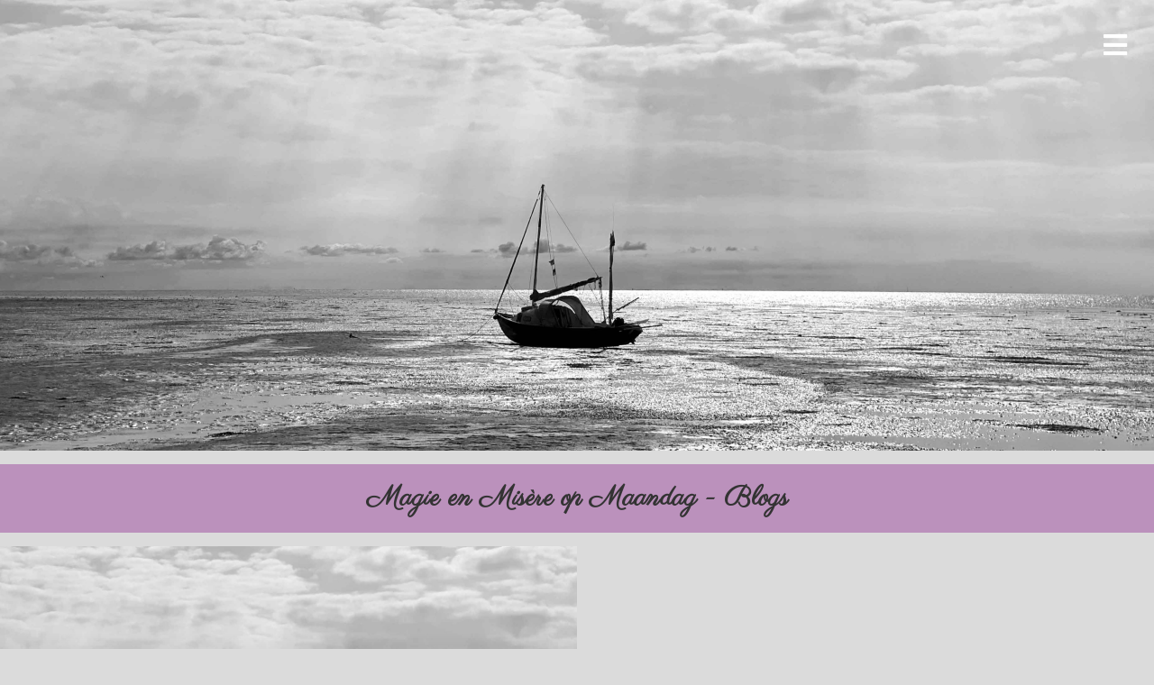

--- FILE ---
content_type: text/html; charset=UTF-8
request_url: https://wereldvolgensluca.com/tag/hond-toto/
body_size: 10614
content:
<!DOCTYPE html>
<html lang="nl-NL">
<head>
<meta charset="UTF-8">
<meta name="viewport" content="width=device-width, initial-scale=1, minimal-ui, viewport-fit=cover">
<link rel="profile" href="//gmpg.org/xfn/11">
<link rel="pingback" href="https://wereldvolgensluca.com/xmlrpc.php">

<title>hond Totó &#8211;</title>
<meta name='robots' content='max-image-preview:large' />
<link rel='dns-prefetch' href='//fonts.googleapis.com' />
<link rel="alternate" type="application/rss+xml" title=" &raquo; feed" href="https://wereldvolgensluca.com/feed/" />
<link rel="alternate" type="application/rss+xml" title=" &raquo; reactiesfeed" href="https://wereldvolgensluca.com/comments/feed/" />
<link rel="alternate" type="application/rss+xml" title=" &raquo; hond Totó - tagfeed" href="https://wereldvolgensluca.com/tag/hond-toto/feed/" />
<script type="text/javascript">
/* <![CDATA[ */
window._wpemojiSettings = {"baseUrl":"https:\/\/s.w.org\/images\/core\/emoji\/14.0.0\/72x72\/","ext":".png","svgUrl":"https:\/\/s.w.org\/images\/core\/emoji\/14.0.0\/svg\/","svgExt":".svg","source":{"concatemoji":"https:\/\/wereldvolgensluca.com\/wp-includes\/js\/wp-emoji-release.min.js?ver=6.4.7"}};
/*! This file is auto-generated */
!function(i,n){var o,s,e;function c(e){try{var t={supportTests:e,timestamp:(new Date).valueOf()};sessionStorage.setItem(o,JSON.stringify(t))}catch(e){}}function p(e,t,n){e.clearRect(0,0,e.canvas.width,e.canvas.height),e.fillText(t,0,0);var t=new Uint32Array(e.getImageData(0,0,e.canvas.width,e.canvas.height).data),r=(e.clearRect(0,0,e.canvas.width,e.canvas.height),e.fillText(n,0,0),new Uint32Array(e.getImageData(0,0,e.canvas.width,e.canvas.height).data));return t.every(function(e,t){return e===r[t]})}function u(e,t,n){switch(t){case"flag":return n(e,"\ud83c\udff3\ufe0f\u200d\u26a7\ufe0f","\ud83c\udff3\ufe0f\u200b\u26a7\ufe0f")?!1:!n(e,"\ud83c\uddfa\ud83c\uddf3","\ud83c\uddfa\u200b\ud83c\uddf3")&&!n(e,"\ud83c\udff4\udb40\udc67\udb40\udc62\udb40\udc65\udb40\udc6e\udb40\udc67\udb40\udc7f","\ud83c\udff4\u200b\udb40\udc67\u200b\udb40\udc62\u200b\udb40\udc65\u200b\udb40\udc6e\u200b\udb40\udc67\u200b\udb40\udc7f");case"emoji":return!n(e,"\ud83e\udef1\ud83c\udffb\u200d\ud83e\udef2\ud83c\udfff","\ud83e\udef1\ud83c\udffb\u200b\ud83e\udef2\ud83c\udfff")}return!1}function f(e,t,n){var r="undefined"!=typeof WorkerGlobalScope&&self instanceof WorkerGlobalScope?new OffscreenCanvas(300,150):i.createElement("canvas"),a=r.getContext("2d",{willReadFrequently:!0}),o=(a.textBaseline="top",a.font="600 32px Arial",{});return e.forEach(function(e){o[e]=t(a,e,n)}),o}function t(e){var t=i.createElement("script");t.src=e,t.defer=!0,i.head.appendChild(t)}"undefined"!=typeof Promise&&(o="wpEmojiSettingsSupports",s=["flag","emoji"],n.supports={everything:!0,everythingExceptFlag:!0},e=new Promise(function(e){i.addEventListener("DOMContentLoaded",e,{once:!0})}),new Promise(function(t){var n=function(){try{var e=JSON.parse(sessionStorage.getItem(o));if("object"==typeof e&&"number"==typeof e.timestamp&&(new Date).valueOf()<e.timestamp+604800&&"object"==typeof e.supportTests)return e.supportTests}catch(e){}return null}();if(!n){if("undefined"!=typeof Worker&&"undefined"!=typeof OffscreenCanvas&&"undefined"!=typeof URL&&URL.createObjectURL&&"undefined"!=typeof Blob)try{var e="postMessage("+f.toString()+"("+[JSON.stringify(s),u.toString(),p.toString()].join(",")+"));",r=new Blob([e],{type:"text/javascript"}),a=new Worker(URL.createObjectURL(r),{name:"wpTestEmojiSupports"});return void(a.onmessage=function(e){c(n=e.data),a.terminate(),t(n)})}catch(e){}c(n=f(s,u,p))}t(n)}).then(function(e){for(var t in e)n.supports[t]=e[t],n.supports.everything=n.supports.everything&&n.supports[t],"flag"!==t&&(n.supports.everythingExceptFlag=n.supports.everythingExceptFlag&&n.supports[t]);n.supports.everythingExceptFlag=n.supports.everythingExceptFlag&&!n.supports.flag,n.DOMReady=!1,n.readyCallback=function(){n.DOMReady=!0}}).then(function(){return e}).then(function(){var e;n.supports.everything||(n.readyCallback(),(e=n.source||{}).concatemoji?t(e.concatemoji):e.wpemoji&&e.twemoji&&(t(e.twemoji),t(e.wpemoji)))}))}((window,document),window._wpemojiSettings);
/* ]]> */
</script>
<style id='wp-emoji-styles-inline-css' type='text/css'>

	img.wp-smiley, img.emoji {
		display: inline !important;
		border: none !important;
		box-shadow: none !important;
		height: 1em !important;
		width: 1em !important;
		margin: 0 0.07em !important;
		vertical-align: -0.1em !important;
		background: none !important;
		padding: 0 !important;
	}
</style>
<link rel='stylesheet' id='wp-block-library-css' href='https://wereldvolgensluca.com/wp-includes/css/dist/block-library/style.min.css?ver=6.4.7' type='text/css' media='all' />
<style id='wp-block-library-theme-inline-css' type='text/css'>
.wp-block-audio figcaption{color:#555;font-size:13px;text-align:center}.is-dark-theme .wp-block-audio figcaption{color:hsla(0,0%,100%,.65)}.wp-block-audio{margin:0 0 1em}.wp-block-code{border:1px solid #ccc;border-radius:4px;font-family:Menlo,Consolas,monaco,monospace;padding:.8em 1em}.wp-block-embed figcaption{color:#555;font-size:13px;text-align:center}.is-dark-theme .wp-block-embed figcaption{color:hsla(0,0%,100%,.65)}.wp-block-embed{margin:0 0 1em}.blocks-gallery-caption{color:#555;font-size:13px;text-align:center}.is-dark-theme .blocks-gallery-caption{color:hsla(0,0%,100%,.65)}.wp-block-image figcaption{color:#555;font-size:13px;text-align:center}.is-dark-theme .wp-block-image figcaption{color:hsla(0,0%,100%,.65)}.wp-block-image{margin:0 0 1em}.wp-block-pullquote{border-bottom:4px solid;border-top:4px solid;color:currentColor;margin-bottom:1.75em}.wp-block-pullquote cite,.wp-block-pullquote footer,.wp-block-pullquote__citation{color:currentColor;font-size:.8125em;font-style:normal;text-transform:uppercase}.wp-block-quote{border-left:.25em solid;margin:0 0 1.75em;padding-left:1em}.wp-block-quote cite,.wp-block-quote footer{color:currentColor;font-size:.8125em;font-style:normal;position:relative}.wp-block-quote.has-text-align-right{border-left:none;border-right:.25em solid;padding-left:0;padding-right:1em}.wp-block-quote.has-text-align-center{border:none;padding-left:0}.wp-block-quote.is-large,.wp-block-quote.is-style-large,.wp-block-quote.is-style-plain{border:none}.wp-block-search .wp-block-search__label{font-weight:700}.wp-block-search__button{border:1px solid #ccc;padding:.375em .625em}:where(.wp-block-group.has-background){padding:1.25em 2.375em}.wp-block-separator.has-css-opacity{opacity:.4}.wp-block-separator{border:none;border-bottom:2px solid;margin-left:auto;margin-right:auto}.wp-block-separator.has-alpha-channel-opacity{opacity:1}.wp-block-separator:not(.is-style-wide):not(.is-style-dots){width:100px}.wp-block-separator.has-background:not(.is-style-dots){border-bottom:none;height:1px}.wp-block-separator.has-background:not(.is-style-wide):not(.is-style-dots){height:2px}.wp-block-table{margin:0 0 1em}.wp-block-table td,.wp-block-table th{word-break:normal}.wp-block-table figcaption{color:#555;font-size:13px;text-align:center}.is-dark-theme .wp-block-table figcaption{color:hsla(0,0%,100%,.65)}.wp-block-video figcaption{color:#555;font-size:13px;text-align:center}.is-dark-theme .wp-block-video figcaption{color:hsla(0,0%,100%,.65)}.wp-block-video{margin:0 0 1em}.wp-block-template-part.has-background{margin-bottom:0;margin-top:0;padding:1.25em 2.375em}
</style>
<style id='classic-theme-styles-inline-css' type='text/css'>
/*! This file is auto-generated */
.wp-block-button__link{color:#fff;background-color:#32373c;border-radius:9999px;box-shadow:none;text-decoration:none;padding:calc(.667em + 2px) calc(1.333em + 2px);font-size:1.125em}.wp-block-file__button{background:#32373c;color:#fff;text-decoration:none}
</style>
<style id='global-styles-inline-css' type='text/css'>
body{--wp--preset--color--black: #000000;--wp--preset--color--cyan-bluish-gray: #abb8c3;--wp--preset--color--white: #ffffff;--wp--preset--color--pale-pink: #f78da7;--wp--preset--color--vivid-red: #cf2e2e;--wp--preset--color--luminous-vivid-orange: #ff6900;--wp--preset--color--luminous-vivid-amber: #fcb900;--wp--preset--color--light-green-cyan: #7bdcb5;--wp--preset--color--vivid-green-cyan: #00d084;--wp--preset--color--pale-cyan-blue: #8ed1fc;--wp--preset--color--vivid-cyan-blue: #0693e3;--wp--preset--color--vivid-purple: #9b51e0;--wp--preset--gradient--vivid-cyan-blue-to-vivid-purple: linear-gradient(135deg,rgba(6,147,227,1) 0%,rgb(155,81,224) 100%);--wp--preset--gradient--light-green-cyan-to-vivid-green-cyan: linear-gradient(135deg,rgb(122,220,180) 0%,rgb(0,208,130) 100%);--wp--preset--gradient--luminous-vivid-amber-to-luminous-vivid-orange: linear-gradient(135deg,rgba(252,185,0,1) 0%,rgba(255,105,0,1) 100%);--wp--preset--gradient--luminous-vivid-orange-to-vivid-red: linear-gradient(135deg,rgba(255,105,0,1) 0%,rgb(207,46,46) 100%);--wp--preset--gradient--very-light-gray-to-cyan-bluish-gray: linear-gradient(135deg,rgb(238,238,238) 0%,rgb(169,184,195) 100%);--wp--preset--gradient--cool-to-warm-spectrum: linear-gradient(135deg,rgb(74,234,220) 0%,rgb(151,120,209) 20%,rgb(207,42,186) 40%,rgb(238,44,130) 60%,rgb(251,105,98) 80%,rgb(254,248,76) 100%);--wp--preset--gradient--blush-light-purple: linear-gradient(135deg,rgb(255,206,236) 0%,rgb(152,150,240) 100%);--wp--preset--gradient--blush-bordeaux: linear-gradient(135deg,rgb(254,205,165) 0%,rgb(254,45,45) 50%,rgb(107,0,62) 100%);--wp--preset--gradient--luminous-dusk: linear-gradient(135deg,rgb(255,203,112) 0%,rgb(199,81,192) 50%,rgb(65,88,208) 100%);--wp--preset--gradient--pale-ocean: linear-gradient(135deg,rgb(255,245,203) 0%,rgb(182,227,212) 50%,rgb(51,167,181) 100%);--wp--preset--gradient--electric-grass: linear-gradient(135deg,rgb(202,248,128) 0%,rgb(113,206,126) 100%);--wp--preset--gradient--midnight: linear-gradient(135deg,rgb(2,3,129) 0%,rgb(40,116,252) 100%);--wp--preset--font-size--small: 13px;--wp--preset--font-size--medium: 20px;--wp--preset--font-size--large: 36px;--wp--preset--font-size--x-large: 42px;--wp--preset--spacing--20: 0.44rem;--wp--preset--spacing--30: 0.67rem;--wp--preset--spacing--40: 1rem;--wp--preset--spacing--50: 1.5rem;--wp--preset--spacing--60: 2.25rem;--wp--preset--spacing--70: 3.38rem;--wp--preset--spacing--80: 5.06rem;--wp--preset--shadow--natural: 6px 6px 9px rgba(0, 0, 0, 0.2);--wp--preset--shadow--deep: 12px 12px 50px rgba(0, 0, 0, 0.4);--wp--preset--shadow--sharp: 6px 6px 0px rgba(0, 0, 0, 0.2);--wp--preset--shadow--outlined: 6px 6px 0px -3px rgba(255, 255, 255, 1), 6px 6px rgba(0, 0, 0, 1);--wp--preset--shadow--crisp: 6px 6px 0px rgba(0, 0, 0, 1);}:where(.is-layout-flex){gap: 0.5em;}:where(.is-layout-grid){gap: 0.5em;}body .is-layout-flow > .alignleft{float: left;margin-inline-start: 0;margin-inline-end: 2em;}body .is-layout-flow > .alignright{float: right;margin-inline-start: 2em;margin-inline-end: 0;}body .is-layout-flow > .aligncenter{margin-left: auto !important;margin-right: auto !important;}body .is-layout-constrained > .alignleft{float: left;margin-inline-start: 0;margin-inline-end: 2em;}body .is-layout-constrained > .alignright{float: right;margin-inline-start: 2em;margin-inline-end: 0;}body .is-layout-constrained > .aligncenter{margin-left: auto !important;margin-right: auto !important;}body .is-layout-constrained > :where(:not(.alignleft):not(.alignright):not(.alignfull)){max-width: var(--wp--style--global--content-size);margin-left: auto !important;margin-right: auto !important;}body .is-layout-constrained > .alignwide{max-width: var(--wp--style--global--wide-size);}body .is-layout-flex{display: flex;}body .is-layout-flex{flex-wrap: wrap;align-items: center;}body .is-layout-flex > *{margin: 0;}body .is-layout-grid{display: grid;}body .is-layout-grid > *{margin: 0;}:where(.wp-block-columns.is-layout-flex){gap: 2em;}:where(.wp-block-columns.is-layout-grid){gap: 2em;}:where(.wp-block-post-template.is-layout-flex){gap: 1.25em;}:where(.wp-block-post-template.is-layout-grid){gap: 1.25em;}.has-black-color{color: var(--wp--preset--color--black) !important;}.has-cyan-bluish-gray-color{color: var(--wp--preset--color--cyan-bluish-gray) !important;}.has-white-color{color: var(--wp--preset--color--white) !important;}.has-pale-pink-color{color: var(--wp--preset--color--pale-pink) !important;}.has-vivid-red-color{color: var(--wp--preset--color--vivid-red) !important;}.has-luminous-vivid-orange-color{color: var(--wp--preset--color--luminous-vivid-orange) !important;}.has-luminous-vivid-amber-color{color: var(--wp--preset--color--luminous-vivid-amber) !important;}.has-light-green-cyan-color{color: var(--wp--preset--color--light-green-cyan) !important;}.has-vivid-green-cyan-color{color: var(--wp--preset--color--vivid-green-cyan) !important;}.has-pale-cyan-blue-color{color: var(--wp--preset--color--pale-cyan-blue) !important;}.has-vivid-cyan-blue-color{color: var(--wp--preset--color--vivid-cyan-blue) !important;}.has-vivid-purple-color{color: var(--wp--preset--color--vivid-purple) !important;}.has-black-background-color{background-color: var(--wp--preset--color--black) !important;}.has-cyan-bluish-gray-background-color{background-color: var(--wp--preset--color--cyan-bluish-gray) !important;}.has-white-background-color{background-color: var(--wp--preset--color--white) !important;}.has-pale-pink-background-color{background-color: var(--wp--preset--color--pale-pink) !important;}.has-vivid-red-background-color{background-color: var(--wp--preset--color--vivid-red) !important;}.has-luminous-vivid-orange-background-color{background-color: var(--wp--preset--color--luminous-vivid-orange) !important;}.has-luminous-vivid-amber-background-color{background-color: var(--wp--preset--color--luminous-vivid-amber) !important;}.has-light-green-cyan-background-color{background-color: var(--wp--preset--color--light-green-cyan) !important;}.has-vivid-green-cyan-background-color{background-color: var(--wp--preset--color--vivid-green-cyan) !important;}.has-pale-cyan-blue-background-color{background-color: var(--wp--preset--color--pale-cyan-blue) !important;}.has-vivid-cyan-blue-background-color{background-color: var(--wp--preset--color--vivid-cyan-blue) !important;}.has-vivid-purple-background-color{background-color: var(--wp--preset--color--vivid-purple) !important;}.has-black-border-color{border-color: var(--wp--preset--color--black) !important;}.has-cyan-bluish-gray-border-color{border-color: var(--wp--preset--color--cyan-bluish-gray) !important;}.has-white-border-color{border-color: var(--wp--preset--color--white) !important;}.has-pale-pink-border-color{border-color: var(--wp--preset--color--pale-pink) !important;}.has-vivid-red-border-color{border-color: var(--wp--preset--color--vivid-red) !important;}.has-luminous-vivid-orange-border-color{border-color: var(--wp--preset--color--luminous-vivid-orange) !important;}.has-luminous-vivid-amber-border-color{border-color: var(--wp--preset--color--luminous-vivid-amber) !important;}.has-light-green-cyan-border-color{border-color: var(--wp--preset--color--light-green-cyan) !important;}.has-vivid-green-cyan-border-color{border-color: var(--wp--preset--color--vivid-green-cyan) !important;}.has-pale-cyan-blue-border-color{border-color: var(--wp--preset--color--pale-cyan-blue) !important;}.has-vivid-cyan-blue-border-color{border-color: var(--wp--preset--color--vivid-cyan-blue) !important;}.has-vivid-purple-border-color{border-color: var(--wp--preset--color--vivid-purple) !important;}.has-vivid-cyan-blue-to-vivid-purple-gradient-background{background: var(--wp--preset--gradient--vivid-cyan-blue-to-vivid-purple) !important;}.has-light-green-cyan-to-vivid-green-cyan-gradient-background{background: var(--wp--preset--gradient--light-green-cyan-to-vivid-green-cyan) !important;}.has-luminous-vivid-amber-to-luminous-vivid-orange-gradient-background{background: var(--wp--preset--gradient--luminous-vivid-amber-to-luminous-vivid-orange) !important;}.has-luminous-vivid-orange-to-vivid-red-gradient-background{background: var(--wp--preset--gradient--luminous-vivid-orange-to-vivid-red) !important;}.has-very-light-gray-to-cyan-bluish-gray-gradient-background{background: var(--wp--preset--gradient--very-light-gray-to-cyan-bluish-gray) !important;}.has-cool-to-warm-spectrum-gradient-background{background: var(--wp--preset--gradient--cool-to-warm-spectrum) !important;}.has-blush-light-purple-gradient-background{background: var(--wp--preset--gradient--blush-light-purple) !important;}.has-blush-bordeaux-gradient-background{background: var(--wp--preset--gradient--blush-bordeaux) !important;}.has-luminous-dusk-gradient-background{background: var(--wp--preset--gradient--luminous-dusk) !important;}.has-pale-ocean-gradient-background{background: var(--wp--preset--gradient--pale-ocean) !important;}.has-electric-grass-gradient-background{background: var(--wp--preset--gradient--electric-grass) !important;}.has-midnight-gradient-background{background: var(--wp--preset--gradient--midnight) !important;}.has-small-font-size{font-size: var(--wp--preset--font-size--small) !important;}.has-medium-font-size{font-size: var(--wp--preset--font-size--medium) !important;}.has-large-font-size{font-size: var(--wp--preset--font-size--large) !important;}.has-x-large-font-size{font-size: var(--wp--preset--font-size--x-large) !important;}
.wp-block-navigation a:where(:not(.wp-element-button)){color: inherit;}
:where(.wp-block-post-template.is-layout-flex){gap: 1.25em;}:where(.wp-block-post-template.is-layout-grid){gap: 1.25em;}
:where(.wp-block-columns.is-layout-flex){gap: 2em;}:where(.wp-block-columns.is-layout-grid){gap: 2em;}
.wp-block-pullquote{font-size: 1.5em;line-height: 1.6;}
</style>
<link rel='stylesheet' id='ink-parent-theme-css-css' href='https://wereldvolgensluca.com/wp-content/themes/ink/style.css?ver=6.4.7' type='text/css' media='all' />
<link rel='stylesheet' id='stag-google-fonts-css' href='//fonts.googleapis.com/css?family=Open+Sans%3Aregular%2Citalic%2C700%7CParisienne%3Aregular&#038;subset=latin%2Clatin&#038;ver=2.3.4' type='text/css' media='all' />
<link rel='stylesheet' id='stag-style-css' href='https://wereldvolgensluca.com/wp-content/themes/ink-child/style.css?ver=2.3.4' type='text/css' media='all' />
<link rel='stylesheet' id='font-awesome-css' href='https://wereldvolgensluca.com/wp-content/themes/ink/assets/css/fontawesome-all.min.css?ver=5.0.2' type='text/css' media='all' />
<script type="text/javascript" src="https://wereldvolgensluca.com/wp-includes/js/jquery/jquery.min.js?ver=3.7.1" id="jquery-core-js"></script>
<script type="text/javascript" src="https://wereldvolgensluca.com/wp-includes/js/jquery/jquery-migrate.min.js?ver=3.4.1" id="jquery-migrate-js"></script>
<script type="text/javascript" src="https://wereldvolgensluca.com/wp-content/themes/ink/assets/js/lib/spin/spin.min.js?ver=1.3" id="spin-js"></script>
<script type="text/javascript" src="https://wereldvolgensluca.com/wp-content/themes/ink/assets/js/lib/spin/jquery.spin.min.js?ver=1.3" id="jquery.spin-js"></script>
<link rel="https://api.w.org/" href="https://wereldvolgensluca.com/wp-json/" /><link rel="alternate" type="application/json" href="https://wereldvolgensluca.com/wp-json/wp/v2/tags/37" /><link rel="EditURI" type="application/rsd+xml" title="RSD" href="https://wereldvolgensluca.com/xmlrpc.php?rsd" />
<meta name="generator" content="WordPress 6.4.7" />
	<style id="stag-custom-css" type="text/css">
		body,
		.site,
		hr:not(.stag-divider)::before,
		.stag-divider--plain::before {
			background-color: #dbdbdb;
		}
		body, .entry-subtitle,
		.rcp_level_description,
		.rcp_price,
		.rcp_level_duration ,
		.rcp_lost_password a {
			font-family: "Open Sans";
		}
		.archive-header__title span,
		.ink-contact-form .stag-alert {
			color: #e0d0c7;
		}
		.accent-background,
		.stag-button.instagram-follow-link,
		button,
		.button,
		.locked-options .stag-button,
		input[type="reset"],
		input[type="submit"],
		input[type="button"],
		.hover-overlay .post-content-overlay button:hover {
			background-color: #e0d0c7;
		}
		a,
		.widget-area .widget .textwidget a:not(.stag-button),
		.site-nav .textwidget a:not(.stag-button),
		.ink-contact-form .stag-alert {
			border-color: #e0d0c7;
		}
		h1, h2, h3, h4, h5, h6, .button, .stag-button, input[type="submit"], input[type="reset"],
		.button-secondary, legend, .rcp_subscription_level_name, .post-navigation, .article-cover__arrow, .post-content-overlay,
		.entry-title .entry-title-primary, .page-links,
		.rcp_form label,
		label,
		.widget_recent_entries .post-date,
		span.entry-subtitle.entry-subtitle,
		.custom-header-description,
		#infinite-handle,
		.pagination,
		table th,
		.premium-tag,
		.sticky-tag {
			font-family: "Parisienne";
		}
		.post-grid {
			border-color: #dbdbdb;
		}

		.custom-header-cover {
						background-color: #dd3333;
			opacity: 1;
		}

				.reading-time { display: none; }
		
			</style>
	<link rel="icon" href="https://wereldvolgensluca.com/wp-content/uploads/2020/12/cropped-WvLheader-32x32.png" sizes="32x32" />
<link rel="icon" href="https://wereldvolgensluca.com/wp-content/uploads/2020/12/cropped-WvLheader-192x192.png" sizes="192x192" />
<link rel="apple-touch-icon" href="https://wereldvolgensluca.com/wp-content/uploads/2020/12/cropped-WvLheader-180x180.png" />
<meta name="msapplication-TileImage" content="https://wereldvolgensluca.com/wp-content/uploads/2020/12/cropped-WvLheader-270x270.png" />
		<style type="text/css" id="wp-custom-css">
			/*.site-description {
    color: white;
    margin-top: 50px;
}*/

.site-description {
    color: black;
    margin-top: 10px;
}
.tagcloud a{
	font-size:14px!important;
}
.widget_nav_menu a{
  font-size:1em!important;
}
.article-cover {
    max-height: 500px;
}/* Remove meta data */ .entry-meta .byline, .entry-meta .cat-links { display: none; } .entry-meta .posted-on .meta-date { display: none; }

button, input, textarea, label, .button, input[type="reset"], input[type="submit"], input[type="button"] {font-family:Open Sans}		</style>
		</head>
<body class="archive tag tag-hond-toto tag-37 wp-embed-responsive no-touch header-over hide-author sidebar-navigation hover-overlay" data-layout="1-2-1-2">

<nav class="site-nav" role="complementary">
	<div class="site-nav--scrollable-container">
		<i class="fas fa-times close-nav"></i>

				<nav id="site-navigation" class="navigation main-navigation site-nav__section" role="navigation">
			<h4 class="widgettitle">Menu</h4>
			<ul id="menu-menu" class="primary-menu"><li id="menu-item-11" class="menu-item menu-item-type-post_type menu-item-object-page menu-item-home menu-item-11"><a href="https://wereldvolgensluca.com/">Wereld volgens Luca</a></li>
<li id="menu-item-515" class="menu-item menu-item-type-taxonomy menu-item-object-category menu-item-515"><a href="https://wereldvolgensluca.com/category/fotografie/">Zoals ik Zie op Zondag – Fotografie</a></li>
<li id="menu-item-510" class="menu-item menu-item-type-taxonomy menu-item-object-category menu-item-510"><a href="https://wereldvolgensluca.com/category/blogs/">Magie &#038; Misère op Maandag &#8211; Blogs</a></li>
<li id="menu-item-501" class="menu-item menu-item-type-taxonomy menu-item-object-category menu-item-501"><a href="https://wereldvolgensluca.com/category/poezie/">Dichterbij dan Ooit op Dinsdag &#8211; Poëzie</a></li>
<li id="menu-item-513" class="menu-item menu-item-type-taxonomy menu-item-object-category menu-item-513"><a href="https://wereldvolgensluca.com/category/ontmoetingen/">Wolkjes op Woensdag &#8211; Ontmoetingen</a></li>
<li id="menu-item-511" class="menu-item menu-item-type-taxonomy menu-item-object-category menu-item-511"><a href="https://wereldvolgensluca.com/category/door-de-tijd-op-donderdag-vroeger/">Door de tijd op Donderdag &#8211; Vroeger</a></li>
<li id="menu-item-512" class="menu-item menu-item-type-taxonomy menu-item-object-category menu-item-512"><a href="https://wereldvolgensluca.com/category/verhalen/">Vriendschap op Vrijdag &#8211; Verhalen</a></li>
<li id="menu-item-514" class="menu-item menu-item-type-taxonomy menu-item-object-category menu-item-514"><a href="https://wereldvolgensluca.com/category/in-de-keuken/">Zandtaartjes op Zaterdag &#8211; In de keuken</a></li>
<li id="menu-item-13" class="menu-item menu-item-type-post_type menu-item-object-page menu-item-13"><a href="https://wereldvolgensluca.com/contact/">Contact</a></li>
</ul>		</nav><!-- #site-navigation -->
		
					<aside id="tag_cloud-2" class="site-nav__section widget_tag_cloud"><h4 class="widgettitle">Tags</h4><div class="tagcloud"><a href="https://wereldvolgensluca.com/tag/amsterdam/" class="tag-cloud-link tag-link-45 tag-link-position-1" style="font-size: 11.111111111111pt;" aria-label="Amsterdam - (2 items)">Amsterdam -</a>
<a href="https://wereldvolgensluca.com/tag/antoin-scholten/" class="tag-cloud-link tag-link-98 tag-link-position-2" style="font-size: 8pt;" aria-label="Antoin Scholten - (1 item)">Antoin Scholten -</a>
<a href="https://wereldvolgensluca.com/tag/auditie/" class="tag-cloud-link tag-link-30 tag-link-position-3" style="font-size: 11.111111111111pt;" aria-label="Auditie - (2 items)">Auditie -</a>
<a href="https://wereldvolgensluca.com/tag/ballerina-2/" class="tag-cloud-link tag-link-122 tag-link-position-4" style="font-size: 11.111111111111pt;" aria-label="Ballerina - (2 items)">Ballerina -</a>
<a href="https://wereldvolgensluca.com/tag/biblebelt/" class="tag-cloud-link tag-link-96 tag-link-position-5" style="font-size: 8pt;" aria-label="Biblebelt - (1 item)">Biblebelt -</a>
<a href="https://wereldvolgensluca.com/tag/candy-jacobs/" class="tag-cloud-link tag-link-157 tag-link-position-6" style="font-size: 8pt;" aria-label="Candy Jacobs - (1 item)">Candy Jacobs -</a>
<a href="https://wereldvolgensluca.com/tag/dans/" class="tag-cloud-link tag-link-20 tag-link-position-7" style="font-size: 20.098765432099pt;" aria-label="Dans - (9 items)">Dans -</a>
<a href="https://wereldvolgensluca.com/tag/de-kapper-magazine/" class="tag-cloud-link tag-link-140 tag-link-position-8" style="font-size: 21.481481481481pt;" aria-label="de Kapper Magazine - (11 items)">de Kapper Magazine -</a>
<a href="https://wereldvolgensluca.com/tag/de-wachters-van-tajiri-2/" class="tag-cloud-link tag-link-123 tag-link-position-9" style="font-size: 8pt;" aria-label="de Wachters van Tajiri - (1 item)">de Wachters van Tajiri -</a>
<a href="https://wereldvolgensluca.com/tag/eeuwigheid/" class="tag-cloud-link tag-link-63 tag-link-position-10" style="font-size: 11.111111111111pt;" aria-label="Eeuwigheid - (2 items)">Eeuwigheid -</a>
<a href="https://wereldvolgensluca.com/tag/erasmus-umc-rotterdam/" class="tag-cloud-link tag-link-33 tag-link-position-11" style="font-size: 11.111111111111pt;" aria-label="Erasmus UMC Rotterdam - (2 items)">Erasmus UMC Rotterdam -</a>
<a href="https://wereldvolgensluca.com/tag/evrouwcipatie/" class="tag-cloud-link tag-link-133 tag-link-position-12" style="font-size: 11.111111111111pt;" aria-label="Evrouwcipatie - (2 items)">Evrouwcipatie -</a>
<a href="https://wereldvolgensluca.com/tag/familia/" class="tag-cloud-link tag-link-31 tag-link-position-13" style="font-size: 19.234567901235pt;" aria-label="Familia - (8 items)">Familia -</a>
<a href="https://wereldvolgensluca.com/tag/geloof-2/" class="tag-cloud-link tag-link-129 tag-link-position-14" style="font-size: 8pt;" aria-label="Geloof - (1 item)">Geloof -</a>
<a href="https://wereldvolgensluca.com/tag/kabouters/" class="tag-cloud-link tag-link-25 tag-link-position-15" style="font-size: 11.111111111111pt;" aria-label="Kabouters - (2 items)">Kabouters -</a>
<a href="https://wereldvolgensluca.com/tag/koningsdag/" class="tag-cloud-link tag-link-93 tag-link-position-16" style="font-size: 8pt;" aria-label="Koningsdag - (1 item)">Koningsdag -</a>
<a href="https://wereldvolgensluca.com/tag/kracht/" class="tag-cloud-link tag-link-55 tag-link-position-17" style="font-size: 11.111111111111pt;" aria-label="Kracht - (2 items)">Kracht -</a>
<a href="https://wereldvolgensluca.com/tag/krag-nu/" class="tag-cloud-link tag-link-48 tag-link-position-18" style="font-size: 11.111111111111pt;" aria-label="Krag.nu - (2 items)">Krag.nu -</a>
<a href="https://wereldvolgensluca.com/tag/leven/" class="tag-cloud-link tag-link-38 tag-link-position-19" style="font-size: 20.79012345679pt;" aria-label="Leven - (10 items)">Leven -</a>
<a href="https://wereldvolgensluca.com/tag/leven-op-aarde-2/" class="tag-cloud-link tag-link-127 tag-link-position-20" style="font-size: 8pt;" aria-label="Leven op aarde - (1 item)">Leven op aarde -</a>
<a href="https://wereldvolgensluca.com/tag/liefde/" class="tag-cloud-link tag-link-41 tag-link-position-21" style="font-size: 16.296296296296pt;" aria-label="Liefde - (5 items)">Liefde -</a>
<a href="https://wereldvolgensluca.com/tag/mensheid-2/" class="tag-cloud-link tag-link-126 tag-link-position-22" style="font-size: 8pt;" aria-label="Mensheid - (1 item)">Mensheid -</a>
<a href="https://wereldvolgensluca.com/tag/moederschap/" class="tag-cloud-link tag-link-81 tag-link-position-23" style="font-size: 11.111111111111pt;" aria-label="Moederschap - (2 items)">Moederschap -</a>
<a href="https://wereldvolgensluca.com/tag/myrthe-van-opstal-2/" class="tag-cloud-link tag-link-125 tag-link-position-24" style="font-size: 8pt;" aria-label="Myrthe van Opstal - (1 item)">Myrthe van Opstal -</a>
<a href="https://wereldvolgensluca.com/tag/nederlands-dans-theater-2/" class="tag-cloud-link tag-link-124 tag-link-position-25" style="font-size: 11.111111111111pt;" aria-label="Nederlands Dans Theater - (2 items)">Nederlands Dans Theater -</a>
<a href="https://wereldvolgensluca.com/tag/neuro-endocriene-tumor/" class="tag-cloud-link tag-link-26 tag-link-position-26" style="font-size: 13.185185185185pt;" aria-label="Neuro-endocriene tumor - (3 items)">Neuro-endocriene tumor -</a>
<a href="https://wereldvolgensluca.com/tag/olympian/" class="tag-cloud-link tag-link-158 tag-link-position-27" style="font-size: 8pt;" aria-label="Olympian (1 item)">Olympian</a>
<a href="https://wereldvolgensluca.com/tag/opbaren/" class="tag-cloud-link tag-link-85 tag-link-position-28" style="font-size: 11.111111111111pt;" aria-label="Opbaren - (2 items)">Opbaren -</a>
<a href="https://wereldvolgensluca.com/tag/questionnaire/" class="tag-cloud-link tag-link-95 tag-link-position-29" style="font-size: 8pt;" aria-label="Questionnaire - (1 item)">Questionnaire -</a>
<a href="https://wereldvolgensluca.com/tag/radboud-umc-nijmegen/" class="tag-cloud-link tag-link-32 tag-link-position-30" style="font-size: 13.185185185185pt;" aria-label="Radboud UMC Nijmegen - (3 items)">Radboud UMC Nijmegen -</a>
<a href="https://wereldvolgensluca.com/tag/skateboarder/" class="tag-cloud-link tag-link-156 tag-link-position-31" style="font-size: 8pt;" aria-label="skateboarder - (1 item)">skateboarder -</a>
<a href="https://wereldvolgensluca.com/tag/sterven/" class="tag-cloud-link tag-link-39 tag-link-position-32" style="font-size: 19.234567901235pt;" aria-label="Sterven - (8 items)">Sterven -</a>
<a href="https://wereldvolgensluca.com/tag/theater/" class="tag-cloud-link tag-link-73 tag-link-position-33" style="font-size: 11.111111111111pt;" aria-label="Theater - (2 items)">Theater -</a>
<a href="https://wereldvolgensluca.com/tag/tijd/" class="tag-cloud-link tag-link-66 tag-link-position-34" style="font-size: 18.37037037037pt;" aria-label="Tijd - (7 items)">Tijd -</a>
<a href="https://wereldvolgensluca.com/tag/velden-2/" class="tag-cloud-link tag-link-130 tag-link-position-35" style="font-size: 17.506172839506pt;" aria-label="Velden - (6 items)">Velden -</a>
<a href="https://wereldvolgensluca.com/tag/venlo/" class="tag-cloud-link tag-link-28 tag-link-position-36" style="font-size: 22pt;" aria-label="Venlo - (12 items)">Venlo -</a>
<a href="https://wereldvolgensluca.com/tag/venloop/" class="tag-cloud-link tag-link-92 tag-link-position-37" style="font-size: 8pt;" aria-label="Venloop - (1 item)">Venloop -</a>
<a href="https://wereldvolgensluca.com/tag/vera-tax/" class="tag-cloud-link tag-link-105 tag-link-position-38" style="font-size: 11.111111111111pt;" aria-label="Vera Tax - (2 items)">Vera Tax -</a>
<a href="https://wereldvolgensluca.com/tag/verbinding/" class="tag-cloud-link tag-link-65 tag-link-position-39" style="font-size: 20.79012345679pt;" aria-label="Verbinding - (10 items)">Verbinding -</a>
<a href="https://wereldvolgensluca.com/tag/viecuri-mc-venlo/" class="tag-cloud-link tag-link-27 tag-link-position-40" style="font-size: 11.111111111111pt;" aria-label="VieCuri MC Venlo - (2 items)">VieCuri MC Venlo -</a>
<a href="https://wereldvolgensluca.com/tag/vijf-dochters/" class="tag-cloud-link tag-link-24 tag-link-position-41" style="font-size: 20.098765432099pt;" aria-label="Vijf dochters - (9 items)">Vijf dochters -</a>
<a href="https://wereldvolgensluca.com/tag/vlinderen/" class="tag-cloud-link tag-link-102 tag-link-position-42" style="font-size: 8pt;" aria-label="Vlinderen - (1 item)">Vlinderen -</a>
<a href="https://wereldvolgensluca.com/tag/vriendschap/" class="tag-cloud-link tag-link-42 tag-link-position-43" style="font-size: 14.913580246914pt;" aria-label="Vriendschap - (4 items)">Vriendschap -</a>
<a href="https://wereldvolgensluca.com/tag/ziek-zijn/" class="tag-cloud-link tag-link-40 tag-link-position-44" style="font-size: 14.913580246914pt;" aria-label="Ziek zijn - (4 items)">Ziek zijn -</a>
<a href="https://wereldvolgensluca.com/tag/zus6en/" class="tag-cloud-link tag-link-72 tag-link-position-45" style="font-size: 11.111111111111pt;" aria-label="Zus6en - (2 items)">Zus6en -</a></div>
</aside>
		<aside id="recent-posts-4" class="site-nav__section widget_recent_entries">
		<h4 class="widgettitle">Recente berichten</h4>
		<ul>
											<li>
					<a href="https://wereldvolgensluca.com/iva-raaijmakers-terug-bij-mezelf-dichterbij-dan-ooit/">Iva Raaijmakers &#8211; Terug bij mezelf, dichterbij dan ooit </a>
									</li>
											<li>
					<a href="https://wereldvolgensluca.com/beweging/">Beweging</a>
									</li>
											<li>
					<a href="https://wereldvolgensluca.com/et-lux-in-tenebris-lucet/">Et lux in tenebris lucet</a>
									</li>
											<li>
					<a href="https://wereldvolgensluca.com/cirkels-van-tijd-2/">Cirkels van Tijd</a>
									</li>
					</ul>

		</aside>			</div>
</nav>
<div class="site-nav-overlay"></div>

<div id="page" class="hfeed site">

	<div id="content" class="site-content">

		<header id="masthead" class="site-header">

			<div class="site-branding">
									<h1 class="site-title"><a href="https://wereldvolgensluca.com"></a></h1>
				
				<p class="site-description"></p>
			</div>

						
			<a href="#" id="site-navigation-toggle" class="site-navigation-toggle"><i class="fas fa-bars"></i></a>

			
<!--div class="archive-header">
	<h3 class="archive-header__title">
		<span class="term">All Posts Under <span>hond Totó &#8211;</span></span>
	</h3>
</div-->

		</header><!-- #masthead -->

		
		
        
	<style type="text/css" scoped>
					.article-cover--685 { background-color: #bb91bc; }
		
		.background-video { opacity: 1; }

					.article-cover__background { background-image: url(https://wereldvolgensluca.com/wp-content/uploads/2022/04/Koers-2-1-zw-scaled.jpg); opacity: 1; }
			</style>

	
<div class="article-cover">
	<div class="article-cover__background stag-image--none"></div>

	
	<div class="article-cover__inner">
		<div class="article-cover__content">
			
			
			<!--h1 class="entry-title">
				Eigen koers varen
							</h1-->

			<footer class="entry-meta">
				<span class="posted-on"><a href="https://wereldvolgensluca.com/eigen-koers-varen-wereldvolgens-luca/" title="12:10 pm" rel="bookmark"><time class="entry-date published" datetime="2022-04-01T12:10:51+01:00">1 april 2022</time><time class="updated" datetime="2022-11-21T14:33:53+01:00">21 november 2022</time></a></span><span class="reading-time">4 minute read</span><span class="byline">by <span class="author vcard"><a class="url fn n" href="https://wereldvolgensluca.com/author/luca/">Luca van Wersch</a></span></span>							</footer>

						<div class="entry-categories">
				 <a href="https://wereldvolgensluca.com/category/blogs/" rel="category tag">Magie en Misère op Maandag - Blogs</a>			</div>
					</div>
	</div>

	

	<!--a id="scroll-to-content" class="article-cover__arrow no-text">
		<span></span>
			</a-->
</div>
<div class="mm-cover__inner article-cover--685">
		<div class="mm-cover__content">
			<h1 class="entry-title">
                                    Magie en Misère op Maandag - Blogs                
							</h1>
		</div>
	</div>
	<section id="primary" class="content-area">


		<main id="main" class="site-main">


		
						
				
<article id="post-685" class="post-685 post type-post status-publish format-standard has-post-thumbnail hentry category-blogs tag-erasmus-umc-rotterdam tag-hond-toto tag-krag-nu tag-leger-des-heils tag-neuro-endocriene-tumor tag-radboud-umc-nijmegen tag-venlo tag-viecuri-mc-venlo tag-vijf-dochters tag-ziek-zijn post-grid">
	
	<style type="text/css">
				.post-685 { background-color: #bb91bc !important; }
		
				.post-cover-685 { background-image: url(https://wereldvolgensluca.com/wp-content/uploads/2022/04/Koers-2-1-zw-scaled.jpg); opacity: 1; }
			</style>
<div class="post-cover post-cover-685 stag-image--none"></div>

	<div class="post-content">
				<a href="https://wereldvolgensluca.com/eigen-koers-varen-wereldvolgens-luca/" class="post-content-overlay">
			<button>Lees verder</button>
		</a>
		
		
<header class="entry-header">
	
	
	<h1 class="entry-title">
		<a href="https://wereldvolgensluca.com/eigen-koers-varen-wereldvolgens-luca/" rel="bookmark">
		Eigen koers varen				</a>
	</h1>
</header><!-- .entry-header -->

<footer class="entry-meta">
	<span class="posted-on"><a href="https://wereldvolgensluca.com/eigen-koers-varen-wereldvolgens-luca/" title="12:10 pm" rel="bookmark"><time class="entry-date published" datetime="2022-04-01T12:10:51+01:00">1 april 2022</time><time class="updated" datetime="2022-11-21T14:33:53+01:00">21 november 2022</time></a></span><span class="reading-time">4 minute read</span><span class="byline">by <span class="author vcard"><a class="url fn n" href="https://wereldvolgensluca.com/author/luca/">Luca van Wersch</a></span></span>	</footer><!-- .entry-meta -->

<div class="entry-categories">
	 <a href="https://wereldvolgensluca.com/category/blogs/">Magie en Misère op Maandag - Blogs</a></div>


	</div>
</article>

			
		
		</main><!-- #main -->

		
	
	</section><!-- #primary -->

		<footer id="colophon" class="site-footer" role="contentinfo">
						<div class="footer-widget-container columns-2">
				<div class="inside">
					<div class="footer-widgets grid">
						<section id="footer-1" class="widget-area unit sidebar-footer-1 one-of-two active" role="complementary">
	<aside id="nav_menu-2" class="widget widget_nav_menu"><div class="menu-menu-container"><ul id="menu-menu-1" class="menu"><li class="menu-item menu-item-type-post_type menu-item-object-page menu-item-home menu-item-11"><a href="https://wereldvolgensluca.com/">Wereld volgens Luca</a></li>
<li class="menu-item menu-item-type-taxonomy menu-item-object-category menu-item-515"><a href="https://wereldvolgensluca.com/category/fotografie/">Zoals ik Zie op Zondag – Fotografie</a></li>
<li class="menu-item menu-item-type-taxonomy menu-item-object-category menu-item-510"><a href="https://wereldvolgensluca.com/category/blogs/">Magie &#038; Misère op Maandag &#8211; Blogs</a></li>
<li class="menu-item menu-item-type-taxonomy menu-item-object-category menu-item-501"><a href="https://wereldvolgensluca.com/category/poezie/">Dichterbij dan Ooit op Dinsdag &#8211; Poëzie</a></li>
<li class="menu-item menu-item-type-taxonomy menu-item-object-category menu-item-513"><a href="https://wereldvolgensluca.com/category/ontmoetingen/">Wolkjes op Woensdag &#8211; Ontmoetingen</a></li>
<li class="menu-item menu-item-type-taxonomy menu-item-object-category menu-item-511"><a href="https://wereldvolgensluca.com/category/door-de-tijd-op-donderdag-vroeger/">Door de tijd op Donderdag &#8211; Vroeger</a></li>
<li class="menu-item menu-item-type-taxonomy menu-item-object-category menu-item-512"><a href="https://wereldvolgensluca.com/category/verhalen/">Vriendschap op Vrijdag &#8211; Verhalen</a></li>
<li class="menu-item menu-item-type-taxonomy menu-item-object-category menu-item-514"><a href="https://wereldvolgensluca.com/category/in-de-keuken/">Zandtaartjes op Zaterdag &#8211; In de keuken</a></li>
<li class="menu-item menu-item-type-post_type menu-item-object-page menu-item-13"><a href="https://wereldvolgensluca.com/contact/">Contact</a></li>
</ul></div></aside></section>
<section id="footer-2" class="widget-area unit sidebar-footer-2 one-of-two active" role="complementary">
	<aside id="tag_cloud-4" class="widget widget_tag_cloud"><h3 class="widgettitle">Tags</h3><div class="tagcloud"><a href="https://wereldvolgensluca.com/tag/amsterdam/" class="tag-cloud-link tag-link-45 tag-link-position-1" style="font-size: 11.111111111111pt;" aria-label="Amsterdam - (2 items)">Amsterdam -</a>
<a href="https://wereldvolgensluca.com/tag/antoin-scholten/" class="tag-cloud-link tag-link-98 tag-link-position-2" style="font-size: 8pt;" aria-label="Antoin Scholten - (1 item)">Antoin Scholten -</a>
<a href="https://wereldvolgensluca.com/tag/auditie/" class="tag-cloud-link tag-link-30 tag-link-position-3" style="font-size: 11.111111111111pt;" aria-label="Auditie - (2 items)">Auditie -</a>
<a href="https://wereldvolgensluca.com/tag/ballerina-2/" class="tag-cloud-link tag-link-122 tag-link-position-4" style="font-size: 11.111111111111pt;" aria-label="Ballerina - (2 items)">Ballerina -</a>
<a href="https://wereldvolgensluca.com/tag/biblebelt/" class="tag-cloud-link tag-link-96 tag-link-position-5" style="font-size: 8pt;" aria-label="Biblebelt - (1 item)">Biblebelt -</a>
<a href="https://wereldvolgensluca.com/tag/candy-jacobs/" class="tag-cloud-link tag-link-157 tag-link-position-6" style="font-size: 8pt;" aria-label="Candy Jacobs - (1 item)">Candy Jacobs -</a>
<a href="https://wereldvolgensluca.com/tag/dans/" class="tag-cloud-link tag-link-20 tag-link-position-7" style="font-size: 20.098765432099pt;" aria-label="Dans - (9 items)">Dans -</a>
<a href="https://wereldvolgensluca.com/tag/de-kapper-magazine/" class="tag-cloud-link tag-link-140 tag-link-position-8" style="font-size: 21.481481481481pt;" aria-label="de Kapper Magazine - (11 items)">de Kapper Magazine -</a>
<a href="https://wereldvolgensluca.com/tag/de-wachters-van-tajiri-2/" class="tag-cloud-link tag-link-123 tag-link-position-9" style="font-size: 8pt;" aria-label="de Wachters van Tajiri - (1 item)">de Wachters van Tajiri -</a>
<a href="https://wereldvolgensluca.com/tag/eeuwigheid/" class="tag-cloud-link tag-link-63 tag-link-position-10" style="font-size: 11.111111111111pt;" aria-label="Eeuwigheid - (2 items)">Eeuwigheid -</a>
<a href="https://wereldvolgensluca.com/tag/erasmus-umc-rotterdam/" class="tag-cloud-link tag-link-33 tag-link-position-11" style="font-size: 11.111111111111pt;" aria-label="Erasmus UMC Rotterdam - (2 items)">Erasmus UMC Rotterdam -</a>
<a href="https://wereldvolgensluca.com/tag/evrouwcipatie/" class="tag-cloud-link tag-link-133 tag-link-position-12" style="font-size: 11.111111111111pt;" aria-label="Evrouwcipatie - (2 items)">Evrouwcipatie -</a>
<a href="https://wereldvolgensluca.com/tag/familia/" class="tag-cloud-link tag-link-31 tag-link-position-13" style="font-size: 19.234567901235pt;" aria-label="Familia - (8 items)">Familia -</a>
<a href="https://wereldvolgensluca.com/tag/geloof-2/" class="tag-cloud-link tag-link-129 tag-link-position-14" style="font-size: 8pt;" aria-label="Geloof - (1 item)">Geloof -</a>
<a href="https://wereldvolgensluca.com/tag/kabouters/" class="tag-cloud-link tag-link-25 tag-link-position-15" style="font-size: 11.111111111111pt;" aria-label="Kabouters - (2 items)">Kabouters -</a>
<a href="https://wereldvolgensluca.com/tag/koningsdag/" class="tag-cloud-link tag-link-93 tag-link-position-16" style="font-size: 8pt;" aria-label="Koningsdag - (1 item)">Koningsdag -</a>
<a href="https://wereldvolgensluca.com/tag/kracht/" class="tag-cloud-link tag-link-55 tag-link-position-17" style="font-size: 11.111111111111pt;" aria-label="Kracht - (2 items)">Kracht -</a>
<a href="https://wereldvolgensluca.com/tag/krag-nu/" class="tag-cloud-link tag-link-48 tag-link-position-18" style="font-size: 11.111111111111pt;" aria-label="Krag.nu - (2 items)">Krag.nu -</a>
<a href="https://wereldvolgensluca.com/tag/leven/" class="tag-cloud-link tag-link-38 tag-link-position-19" style="font-size: 20.79012345679pt;" aria-label="Leven - (10 items)">Leven -</a>
<a href="https://wereldvolgensluca.com/tag/leven-op-aarde-2/" class="tag-cloud-link tag-link-127 tag-link-position-20" style="font-size: 8pt;" aria-label="Leven op aarde - (1 item)">Leven op aarde -</a>
<a href="https://wereldvolgensluca.com/tag/liefde/" class="tag-cloud-link tag-link-41 tag-link-position-21" style="font-size: 16.296296296296pt;" aria-label="Liefde - (5 items)">Liefde -</a>
<a href="https://wereldvolgensluca.com/tag/mensheid-2/" class="tag-cloud-link tag-link-126 tag-link-position-22" style="font-size: 8pt;" aria-label="Mensheid - (1 item)">Mensheid -</a>
<a href="https://wereldvolgensluca.com/tag/moederschap/" class="tag-cloud-link tag-link-81 tag-link-position-23" style="font-size: 11.111111111111pt;" aria-label="Moederschap - (2 items)">Moederschap -</a>
<a href="https://wereldvolgensluca.com/tag/myrthe-van-opstal-2/" class="tag-cloud-link tag-link-125 tag-link-position-24" style="font-size: 8pt;" aria-label="Myrthe van Opstal - (1 item)">Myrthe van Opstal -</a>
<a href="https://wereldvolgensluca.com/tag/nederlands-dans-theater-2/" class="tag-cloud-link tag-link-124 tag-link-position-25" style="font-size: 11.111111111111pt;" aria-label="Nederlands Dans Theater - (2 items)">Nederlands Dans Theater -</a>
<a href="https://wereldvolgensluca.com/tag/neuro-endocriene-tumor/" class="tag-cloud-link tag-link-26 tag-link-position-26" style="font-size: 13.185185185185pt;" aria-label="Neuro-endocriene tumor - (3 items)">Neuro-endocriene tumor -</a>
<a href="https://wereldvolgensluca.com/tag/olympian/" class="tag-cloud-link tag-link-158 tag-link-position-27" style="font-size: 8pt;" aria-label="Olympian (1 item)">Olympian</a>
<a href="https://wereldvolgensluca.com/tag/opbaren/" class="tag-cloud-link tag-link-85 tag-link-position-28" style="font-size: 11.111111111111pt;" aria-label="Opbaren - (2 items)">Opbaren -</a>
<a href="https://wereldvolgensluca.com/tag/questionnaire/" class="tag-cloud-link tag-link-95 tag-link-position-29" style="font-size: 8pt;" aria-label="Questionnaire - (1 item)">Questionnaire -</a>
<a href="https://wereldvolgensluca.com/tag/radboud-umc-nijmegen/" class="tag-cloud-link tag-link-32 tag-link-position-30" style="font-size: 13.185185185185pt;" aria-label="Radboud UMC Nijmegen - (3 items)">Radboud UMC Nijmegen -</a>
<a href="https://wereldvolgensluca.com/tag/skateboarder/" class="tag-cloud-link tag-link-156 tag-link-position-31" style="font-size: 8pt;" aria-label="skateboarder - (1 item)">skateboarder -</a>
<a href="https://wereldvolgensluca.com/tag/sterven/" class="tag-cloud-link tag-link-39 tag-link-position-32" style="font-size: 19.234567901235pt;" aria-label="Sterven - (8 items)">Sterven -</a>
<a href="https://wereldvolgensluca.com/tag/theater/" class="tag-cloud-link tag-link-73 tag-link-position-33" style="font-size: 11.111111111111pt;" aria-label="Theater - (2 items)">Theater -</a>
<a href="https://wereldvolgensluca.com/tag/tijd/" class="tag-cloud-link tag-link-66 tag-link-position-34" style="font-size: 18.37037037037pt;" aria-label="Tijd - (7 items)">Tijd -</a>
<a href="https://wereldvolgensluca.com/tag/velden-2/" class="tag-cloud-link tag-link-130 tag-link-position-35" style="font-size: 17.506172839506pt;" aria-label="Velden - (6 items)">Velden -</a>
<a href="https://wereldvolgensluca.com/tag/venlo/" class="tag-cloud-link tag-link-28 tag-link-position-36" style="font-size: 22pt;" aria-label="Venlo - (12 items)">Venlo -</a>
<a href="https://wereldvolgensluca.com/tag/venloop/" class="tag-cloud-link tag-link-92 tag-link-position-37" style="font-size: 8pt;" aria-label="Venloop - (1 item)">Venloop -</a>
<a href="https://wereldvolgensluca.com/tag/vera-tax/" class="tag-cloud-link tag-link-105 tag-link-position-38" style="font-size: 11.111111111111pt;" aria-label="Vera Tax - (2 items)">Vera Tax -</a>
<a href="https://wereldvolgensluca.com/tag/verbinding/" class="tag-cloud-link tag-link-65 tag-link-position-39" style="font-size: 20.79012345679pt;" aria-label="Verbinding - (10 items)">Verbinding -</a>
<a href="https://wereldvolgensluca.com/tag/viecuri-mc-venlo/" class="tag-cloud-link tag-link-27 tag-link-position-40" style="font-size: 11.111111111111pt;" aria-label="VieCuri MC Venlo - (2 items)">VieCuri MC Venlo -</a>
<a href="https://wereldvolgensluca.com/tag/vijf-dochters/" class="tag-cloud-link tag-link-24 tag-link-position-41" style="font-size: 20.098765432099pt;" aria-label="Vijf dochters - (9 items)">Vijf dochters -</a>
<a href="https://wereldvolgensluca.com/tag/vlinderen/" class="tag-cloud-link tag-link-102 tag-link-position-42" style="font-size: 8pt;" aria-label="Vlinderen - (1 item)">Vlinderen -</a>
<a href="https://wereldvolgensluca.com/tag/vriendschap/" class="tag-cloud-link tag-link-42 tag-link-position-43" style="font-size: 14.913580246914pt;" aria-label="Vriendschap - (4 items)">Vriendschap -</a>
<a href="https://wereldvolgensluca.com/tag/ziek-zijn/" class="tag-cloud-link tag-link-40 tag-link-position-44" style="font-size: 14.913580246914pt;" aria-label="Ziek zijn - (4 items)">Ziek zijn -</a>
<a href="https://wereldvolgensluca.com/tag/zus6en/" class="tag-cloud-link tag-link-72 tag-link-position-45" style="font-size: 11.111111111111pt;" aria-label="Zus6en - (2 items)">Zus6en -</a></div>
</aside><aside id="search-5" class="widget widget_search"><h3 class="widgettitle">Vinden</h3><form role="search" method="get" class="search-form" action="https://wereldvolgensluca.com/">
	<label>
		<span class="screen-reader-text">Search for:</span>
		<input type="search" class="search-field" placeholder="Search &hellip;" value="" name="s" title="Search for:">
	</label>
	<button type="submit" class="search-submit"><i class="fas fa-search"></i></button>
</form>
</aside><aside id="block-2" class="widget widget_block">
<ul class="wp-block-social-links is-layout-flex wp-block-social-links-is-layout-flex"><li class="wp-social-link wp-social-link-instagram  wp-block-social-link"><a href="https://www.instagram.com/wereldvolgensluca/" class="wp-block-social-link-anchor"><svg width="24" height="24" viewBox="0 0 24 24" version="1.1" xmlns="http://www.w3.org/2000/svg" aria-hidden="true" focusable="false"><path d="M12,4.622c2.403,0,2.688,0.009,3.637,0.052c0.877,0.04,1.354,0.187,1.671,0.31c0.42,0.163,0.72,0.358,1.035,0.673 c0.315,0.315,0.51,0.615,0.673,1.035c0.123,0.317,0.27,0.794,0.31,1.671c0.043,0.949,0.052,1.234,0.052,3.637 s-0.009,2.688-0.052,3.637c-0.04,0.877-0.187,1.354-0.31,1.671c-0.163,0.42-0.358,0.72-0.673,1.035 c-0.315,0.315-0.615,0.51-1.035,0.673c-0.317,0.123-0.794,0.27-1.671,0.31c-0.949,0.043-1.233,0.052-3.637,0.052 s-2.688-0.009-3.637-0.052c-0.877-0.04-1.354-0.187-1.671-0.31c-0.42-0.163-0.72-0.358-1.035-0.673 c-0.315-0.315-0.51-0.615-0.673-1.035c-0.123-0.317-0.27-0.794-0.31-1.671C4.631,14.688,4.622,14.403,4.622,12 s0.009-2.688,0.052-3.637c0.04-0.877,0.187-1.354,0.31-1.671c0.163-0.42,0.358-0.72,0.673-1.035 c0.315-0.315,0.615-0.51,1.035-0.673c0.317-0.123,0.794-0.27,1.671-0.31C9.312,4.631,9.597,4.622,12,4.622 M12,3 C9.556,3,9.249,3.01,8.289,3.054C7.331,3.098,6.677,3.25,6.105,3.472C5.513,3.702,5.011,4.01,4.511,4.511 c-0.5,0.5-0.808,1.002-1.038,1.594C3.25,6.677,3.098,7.331,3.054,8.289C3.01,9.249,3,9.556,3,12c0,2.444,0.01,2.751,0.054,3.711 c0.044,0.958,0.196,1.612,0.418,2.185c0.23,0.592,0.538,1.094,1.038,1.594c0.5,0.5,1.002,0.808,1.594,1.038 c0.572,0.222,1.227,0.375,2.185,0.418C9.249,20.99,9.556,21,12,21s2.751-0.01,3.711-0.054c0.958-0.044,1.612-0.196,2.185-0.418 c0.592-0.23,1.094-0.538,1.594-1.038c0.5-0.5,0.808-1.002,1.038-1.594c0.222-0.572,0.375-1.227,0.418-2.185 C20.99,14.751,21,14.444,21,12s-0.01-2.751-0.054-3.711c-0.044-0.958-0.196-1.612-0.418-2.185c-0.23-0.592-0.538-1.094-1.038-1.594 c-0.5-0.5-1.002-0.808-1.594-1.038c-0.572-0.222-1.227-0.375-2.185-0.418C14.751,3.01,14.444,3,12,3L12,3z M12,7.378 c-2.552,0-4.622,2.069-4.622,4.622S9.448,16.622,12,16.622s4.622-2.069,4.622-4.622S14.552,7.378,12,7.378z M12,15 c-1.657,0-3-1.343-3-3s1.343-3,3-3s3,1.343,3,3S13.657,15,12,15z M16.804,6.116c-0.596,0-1.08,0.484-1.08,1.08 s0.484,1.08,1.08,1.08c0.596,0,1.08-0.484,1.08-1.08S17.401,6.116,16.804,6.116z"></path></svg><span class="wp-block-social-link-label screen-reader-text">Instagram</span></a></li></ul>
</aside></section>
					</div>
				</div>
			</div>
			
									<div class="copyright">
				<div class="inside">

					<div class="grid">
						<div class="unit one-of-two site-info">
							Copyright © 2022 — Made with ♥ and intention by <a href="https://marktmedia.nl">Marktmedia</a>						</div><!-- .site-info -->

											</div>

				</div>
			</div><!-- .copyright -->
					</footer><!-- #colophon -->

	</div><!-- #content -->

</div><!-- #page -->

<script type="text/javascript" id="stag-custom-js-extra">
/* <![CDATA[ */
var postSettings = {"ajaxurl":"https:\/\/wereldvolgensluca.com\/wp-admin\/admin-ajax.php","nonce":"fc29f538eb","category":"","search":""};
/* ]]> */
</script>
<script type="text/javascript" src="https://wereldvolgensluca.com/wp-content/themes/ink/assets/js/jquery.custom.min.js?ver=2.3.4" id="stag-custom-js"></script>
<script type="text/javascript" src="https://wereldvolgensluca.com/wp-content/themes/ink/assets/js/plugins.js?ver=2.3.4" id="stag-plugins-js"></script>
</body>
</html>


--- FILE ---
content_type: text/css
request_url: https://wereldvolgensluca.com/wp-content/themes/ink-child/style.css?ver=2.3.4
body_size: 1101
content:
/**
 * Theme Name: Ink - Child Theme
 * Theme URI: https://codestag.com/themes/ink
 * Author: Codestag
 * Author URI: http://codestag.com
 * Description: A Modern and Elegant Photography theme for WordPress.
 * Version: 1.0.0
 * License: GNU General Public License
 * License URI: http://www.gnu.org/licenses/gpl-2.0.html
 * Text Domain: stag
 * Domain Path: /languages/
 * Tags: Tags: theme-options, fluid-layout, editor-style, featured-images, translation-ready
 * Template: ink
 */

/**
 * Place Custom CSS Below this.
 */

.nf-form-content  {
	padding:0px !important;
}

.nf-form-content label {
	font-size:14px !important;
	margin-top:10px !important;
}

 .mm-cover__inner {
  position: relative;
  height: auto;
  background-color:#d6d6d6;
  width: 100%;
  margin-bottom:15px;  
 }

 .mm-cover__content {
  width: 100%;
  text-align: center;
  padding-top: 15px;
  padding-left: 30px;
  padding-right: 30px;
  padding-bottom: 15px;
 }

 .article-cover {
  margin-bottom: 15px;
}

.article-cover.page-cover {
  min-height: auto;
  position: relative;
}


/** footer aanpassingen/***/

.widget_archive li, .widget_categories li, .widget_pages li, .widget_meta li, .widget_recent_comments li, .widget_nav_menu li, .main-navigation li {
  padding-top: 10px;
  padding-bottom: 10px;
  border-bottom: 1px solid #2C2C2C;
  color: rgba(44, 44, 44, 0.5);
}

.article-cover__arrow {
    position: absolute;
    bottom: 30px;
    right: 50%;
    z-index: 4;
    font-size: 30px;
    line-height: 1;
    cursor: pointer;
    padding-top: 60px;
    font-size: 15px;
    border: 0;
}

.site-title, .custom-logo {
    display: inline-block;
    vertical-align: middle;
    color: black;
}

.site-title {
    font-size: 50px;
    font-size: 4.125rem;
    margin: 0;
    line-height: 1;
}

body, #content, .entry-content, .post-content, .page-content, .post-excerpt, .entry-summary, .entry-excerpt, .widget-area, .widget, .sidebar, #sidebar, footer, .footer, #footer, .site-footer {
	font-size: 12pt !important;
    font-family: Open Sans !important;	
}

body[class*="page-id"]:not(.page-template-current-php)
.entry-title {
    line-height: 1.3;
    font-size: 65px;
    font-size: 2.0625rem;
}

.article-cover.page-cover {
    min-height: 500px;
    position: relative;
}


.element.style {
    height: 100%;
}

/* aangepaste kleuren van de footer */

.article-cover a {
    /* color: #fff; */
    border: 0;
}

.site-nav {
    position: absolute;
    top: 0;
    right: 0;
    bottom: 0;
    outline: 0;
    background-color: #f9f9f9;
    max-width: 430px;
    -webkit-overflow-scrolling: touch;
    display: none;
}

.site-nav-drawer-open #page {
    -moz-transform: translate(-380px, 0, 0);
    -ms-transform: translate(-380px, 0, 0);
    -webkit-transform: translate(-380px, 0, 0);
    transform: translate(-380px, 0, 0);
    -moz-transform: translate3d(-380px, 0, 0);
    -ms-transform: translate3d(-380px, 0, 0);
    -webkit-transform: translate3d(-380px, 0, 0);
    transform: translate3d(-380px, 0, 0);
}
.site-nav--scrollable-container {
    opacity: 0;
    overflow: auto;
    padding: 30px;
    padding: 1.875rem;
    width: 380px;
    -webkit-overflow-scrolling: touch;
    height: 100%;
    position: relative;
}

.article-cover__content {
    display: none;
}

.site-branding {
    display: inline-block;
    vertical-align: top;
    padding: 13px 0;
    padding-left: 100px;
}

.hover-overlay .post-content-overlay button {
    color: #000000;
    border-color: currentColor;
} 
.post-grid a {
    color: #000;
    border: 0;
    line-height: 1,25;
}		

.entry-meta {
    -moz-transition: all 200ms;
    -o-transition: all 200ms;
    -webkit-transition: all 200ms;
    transition: all 200ms;
    display: none;
}